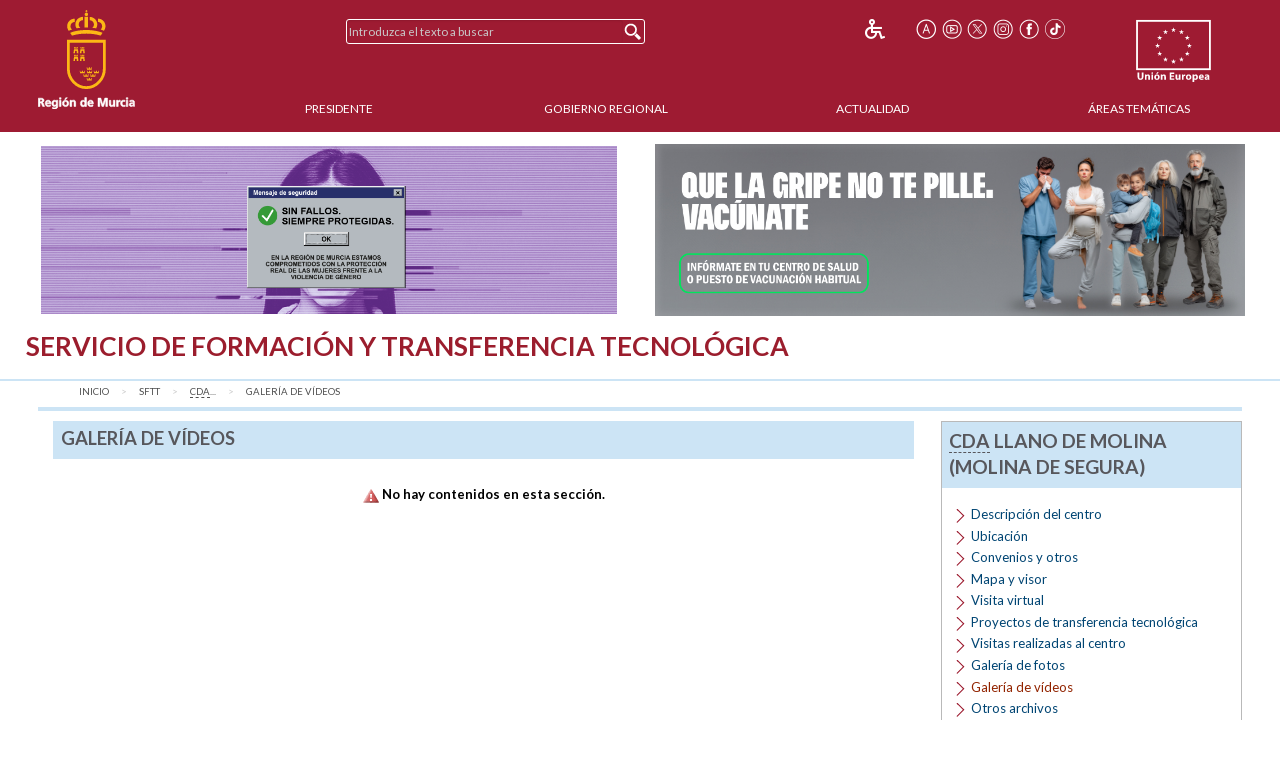

--- FILE ---
content_type: text/html;charset=UTF-8
request_url: https://www.carm.es/web/pagina?IDCONTENIDO=59844&IDTIPO=100&RASTRO=c2889$m59800
body_size: 8273
content:



  
  
  
  
  
<!--DOCTYPE html PUBLIC "-//W3C//DTD XHTML 1.0 Transitional//EN" "http://www.w3.org/TR/xhtml1/DTD/xhtml1-transitional.dtd"-->
<!DOCTYPE html>








































<html class="no-js" xmlns="http://www.w3.org/1999/xhtml" xml:lang="es" lang="es">
    
    <head>
        
        <title>CARM.es - Galer&iacute;a de v&iacute;deos</title>
        <meta name="description" xml:lang="es" lang="es" content="Sitio web oficial de la Comunidad Autónoma de la Región de Murcia. Bienvenidos." />
        <meta name="web" content="pagina" />
        <meta name="Language" content="Spanish" />
        <meta name="keywords" xml:lang="es" lang="es" content="Comunidad Aut&oacute;noma Regi&oacute;n Murcia, Regi&oacute;n Murcia, Murcia, cda, segura, llano, ) ,  (, galer&iacute;a, v&iacute;deos, molina" />
        <meta http-equiv="Content-Type" content="text/html; charset=utf-8" />
        <meta http-equiv="Content-Script-Type" content="text/javascript"/>
        <meta http-equiv="Content-Style-Type" content="text/css"/>
        <meta http-equiv="cache-control" content="max-age=0" />
        <meta http-equiv="cache-control" content="no-store" />
        <meta http-equiv="expires" content="-1" />
        <meta http-equiv="expires" content="Tue, 01 Jan 1980 1:00:00 GMT" />
        <meta http-equiv="pragma" content="no-cache" />
        <meta http-equiv="X-UA-Compatible" content="IE=edge"/>
        <meta name="viewport" content="width=device-width, initial-scale=1.0"/>
        <link rel="shortcut icon" href="/web/CARM/favicon/carm2018/favicon.ico" type="image/x-icon" />

        
        
        
        <!-- Google tag (gtag.js) -->
        <script async src="https://www.googletagmanager.com/gtag/js?id=G-E57VJLG81V"></script>
        <script>
          window.dataLayer = window.dataLayer || [];
          function gtag(){dataLayer.push(arguments);}
          gtag('js', new Date());

          gtag('config', 'G-E57VJLG81V');
        </script>

        <link rel="stylesheet" type="text/css" href="https://fonts.googleapis.com/css?family=Lato:300,400,700"/>
        <link rel="stylesheet" href="/web/CARM/css/foundation.css"/>
        <link rel="stylesheet" href="/web/CARM/css/dataTables.foundation.min.css"/>
        <link rel="stylesheet" href="/web/CARM/css/jquery.dataTables.min.css"/>
        <!-- FONTAWESOME -->
        <link rel="stylesheet" href="/web/CARM/css/fontawesome.all.min.css"/>
        
        <style type="text/css">
            :root .afs_ads
            { display: none !important; }
        </style>

        

        <link rel="stylesheet" href="/web/CARM/carm2018/estilos/estiloPortal.css" type="text/css"/>
        <!--[if lt IE 8]>
        <link rel="stylesheet" href="/web/CARM/carm2018/estilos/estiloPortalIE.css" type="text/css"/>
        <![endif]-->

        

        <script type="text/javascript" src="/web/CARM/js/third/jquery.js"></script>
        <script type="text/javascript" src="/web/CARM/js/third/modernizr.js"></script>
        <script type="text/javascript" src="/web/CARM/js/third/what-input.js"></script>
        <script type="text/javascript" src="/web/CARM/js/third/fastclick.js"></script>
        <script type="text/javascript" src="/web/CARM/js/third/foundation.min.js"></script>

        <script type="text/javascript" src="/web/CARM/js/third/jquery.cookie.min.js"></script>

        
        <script type="text/javascript" src="/web/CARM/js/jquery/jquery.dataTables.min.js"></script>
        <!--script type="text/javascript" src="< %=request.getContextPath()%>/CARM/js/jquery/jquery.dataTables.columnFilter.js"></script-->

        <script type="text/javascript" src="/web/CARM/js/jquery/dataTables.foundation.min.js"></script>
        <script type="text/javascript" src="/web/CARM/js/utilidades.js"></script>

        



        
        
            <script async data-insuit-id="[idInSuit]" type="text/javascript" src="//www--carm--es.insuit.net/i4tservice/jscm_loader.js"></script>
        

    <script>var __uzdbm_1 = "3c805114-7ec4-4264-ba6d-21c14568dfb6";var __uzdbm_2 = "MzdjZmEzOTMtZGhzZS00NzEyLThmMDctYTAwM2QyYjQ2YjllJDUyLjE0Ljk2LjE5";var __uzdbm_3 = "";var __uzdbm_4 = "false";var __uzdbm_5 = "";var __uzdbm_6 = "";var __uzdbm_7 = "";</script> <script>   (function (w, d, e, u, c, g, a, b) {     w["SSJSConnectorObj"] = w["SSJSConnectorObj"] || {       ss_cid: c,       domain_info: "auto",     };     w[g] = function (i, j) {       w["SSJSConnectorObj"][i] = j;     };     a = d.createElement(e);     a.async = true;     if (       navigator.userAgent.indexOf('MSIE') !== -1 ||       navigator.appVersion.indexOf('Trident/') > -1     ) {       u = u.replace("/advanced/", "/advanced/ie/");     }     a.src = u;     b = d.getElementsByTagName(e)[0];     b.parentNode.insertBefore(a, b);   })(     window, document, "script", "https://carmv1-pro-prx-sp01.carm.es/18f5227b-e27b-445a-a53f-f845fbe69b40/stormcaster.js", "dhsg", "ssConf"   );   ssConf("c1", "https://carmv1-pro-prx-sp01.carm.es");   ssConf("c3", "c99a4269-161c-4242-a3f0-28d44fa6ce24");   ssConf("au", "carmv1-pro-prx-sp01.carm.es");   ssConf("cu", "validate.perfdrive.com, ssc"); </script></head>
    <body style="font-size: 0.6em;">

        
        

        
        <div id="contenedorPagina" role="main">
            
            <div class="row">
                <div class="enlaceOculto">
                    <a href="#InicioContenidoPrincipal">Saltar la informaci&oacute;n de la cabecera</a>
                </div>
                
                <div id="cabeceraCARM2018">
                    























<div class="barraMenuPrincipal">
    
    <div id="cabeceraImgEscudo" class="column large-2 medium-2 small-3">    
    
        
            <a href="/" title="Inicio" accesskey="0" style="margin-right:1rem;">
                <img id="cabeceraEscudo" src="/web/CARM/carm2018/images/escudoCARM.svg" alt="CARM.es" title="CARM.es" width="97" height="100"/>
            </a>
         
             
    </div>

    <div id="cabeceraUE" class="columns large-2 medium-2 small-3">
                
        <img src="/web/CARM/carm2018/images/logoUE.svg" alt="Uni&oacute;n Europea. Una Manera de Hacer Europa." title="Uni&oacute;n Europea. Una Manera de Hacer Europa." id="idImgUnionEuropea" width="75" height="65"/>
    </div>    

    
    
    













    
    
<div id="buscadorCabecera" class="columns large-4 medium-5 small-12">

    <!-- BUSCADOR -->
        <form id="formularioBusquedaHome" name="formularioBusquedaHome" class="top-bar menu" role="search" method="get" action="pagina" enctype="application/x-www-form-urlencoded">
            <input type="hidden" name="IDCONTENIDO" value="598" />
            <input type="hidden" name="IDTIPO" value="1" />            
            <div id="campoBuscador">
              <input id="q" name="q" placeholder="Introduzca el texto a buscar" title="Buscador" type="text" size="30" onfocus="this.select();" />
              <input id="botonBusqueda" type="submit" value="Buscar" title="Buscar"/>
            </div>
        </form>
    
</div>


<div id="menuHerramientas" class="">
    
    
    
    
    <div class="botonesCabecera">
        <!-- 14/03/2018 Eliminamos por orden de J.A.                        
        <!-- <form name="fuenteMenor" method="post" action="<_%=urlFuente%>"><input name="__TAMANYO_FUENTE_CARM" type="hidden" value="MAYOR"/><input name="__EXCLUIR_BUSCADOR_CARM" type="hidden" value="SI"/><input class="icono_cab" type="image" src="<_%=request.getContextPath()%>/CARM/images/letra_mas.png" alt="Aumentar el tama&ntilde;o de las fuentes" title="Aumentar el tama&ntilde;o de las fuentes"/></form> -->
        <!-- a href="/" title="Inicio"><img class="icono_cab" src="<_%=pathRecursos%>images/ico_inicio.png" alt="Inicio"/></a-->        
        <!--%@ include file="impresion.jsp" %-->
        
        
         
        <a href="http://www--carm--es.insuit.net" id="idInSuit" title="Contenido Accesible"><img class="icono_cab_inSuit" src="/web/CARM/images/icono_accesible.png" alt="Contenido Accesible" height="20" width="20"/></a>                
        
        <form name="fuenteMayor" method="post" action="pagina?IDCONTENIDO=59844&amp;IDTIPO=100&amp;RASTRO=c2889$m59800"><label for="font_size" class="enlaceOculto">Tama&ntilde;o letra</label><input name="__TAMANYO_FUENTE_CARM" type="hidden" value="NORMAL"/><input name="__EXCLUIR_BUSCADOR_CARM" type="hidden" value="SI"/><input id="font_size" class="icono_cab" type="image" src="/web/CARM/carm2018/images/ico_tamanoFuente.png" alt="Aumentar tama&ntilde;o de letra" title="Aumentar tama&ntilde;o de letra"/></form>

        <a href="http://www.youtube.com/user/RegionMurcia" title="YouTube - Este enlace se abrir&aacute; en ventana o pesta&ntilde;a nueva" target="_blank"><img class="icono_cab" src="/web/CARM/carm2018/images/ico_youtube.png" alt="YouTube" height="20" width="20"/></a>
        <a href="https://twitter.com/@regiondemurcia" title="Twitter - Este enlace se abrir&aacute; en ventana o pesta&ntilde;a nueva" target="_blank"><img class="icono_cab" src="/web/CARM/carm2018/images/ico_x.png" alt="Twitter" height="20" width="20"/></a>        
        <a href="https://www.instagram.com/regiondemurcia_/" title="Instagram - Este enlace se abrir&aacute; en ventana o pesta&ntilde;a nueva" target="_blank"><img class="icono_cab" src="/web/CARM/carm2018/images/ico_instagram.png" alt="Instagram" height="20" width="20"/></a>
        <a href="http://www.facebook.com/pages/Murcia/CARMes/221572643801?ref=ts" title="Facebook - Este enlace se abrir&aacute; en ventana o pesta&ntilde;a nueva" target="_blank"><img class="icono_cab" src="/web/CARM/carm2018/images/ico_face.png" alt="Facebook" height="20" width="20"/></a>
        <a href="https://www.tiktok.com/@regiondemurcia_" title="Tik Tok - Este enlace se abrir&aacute; en ventana o pesta&ntilde;a nueva" target="_blank"><img class="icono_cab" src="/web/CARM/carm2018/images/ico_tik_tok.png" alt="Tik Tok" height="20" width="20"/></a>

        
        
        
    </div>
</div>    

    

    
    
    <div id="menuPrincipal" class="column large-10 medium-12">
            
        <div class="title-bar" data-responsive-toggle="main-nav-menu" data-hide-for="medium" style="display: none;">
            <!-- label for="botonMenuPrincipal" class="title-bar-title">Menu</label-->
            <button aria-label="Menu" id="botonMenuPrincipal" title="Menu" class="menu-icon" type="button" data-toggle></button>
        </div>
        <ul id="main-nav-menu">
            
            <li><a href="pagina?IDCONTENIDO=1935&amp;IDTIPO=140&amp;RASTRO=c$m" title="" accesskey="1">Presidente</a></li>
                
            <li><a href="/web/pagina?IDCONTENIDO=1174&amp;IDTIPO=200&amp;RASTRO=c$m59490" title="">Gobierno Regional</a></li>
                
            <li><a href="/web/pagina?IDCONTENIDO=70&amp;IDTIPO=100&amp;RASTRO=c$m59491" title="">Actualidad</a></li>
                
            <li><a href="pagina?IDCONTENIDO=7&amp;IDTIPO=200&amp;IDTIPOCANAL=2&amp;RASTRO=c$m22679" title="&Aacute;reas Tem&aacute;ticas">&Aacute;reas Tem&aacute;ticas</a></li>
                
        </ul>
    </div>
    
</div>



                </div>
                
                
                
                                
                
                
                
                
                  <style>

#barraAvisoGeneral {
width: 94%;
color: #000000;
background-color: #ffffff;
font-size: 1rem;
font-family: Verdana, Helvetica;
font-weight: bold;
text-align: left;
margin: auto;
margin-top: 0.7rem;
margin-bottom: 0.7rem;
display: flex;
padding: 0;
flex-wrap: nowrap;
justify-content: space-between;
align-items: center;
flex-direction: row;

}

#imgIzq, #imgDer {
max-width: 49%;

}

#imgIzq img, #imgDer img { margin-left: 3px;}



@media (max-width: 768px) {
#barraAvisoGeneral {
display: block;
padding: 1rem;
text-align: center;

}

#imgIzq, #imgDer {
width: 100%;
padding-bottom: 1rem;

display: block;
min-width: auto;
max-width: initial;

}

}

</style>


<div id="barraAvisoGeneral">
<a id="imgIzq" href="https://igualdadyviolenciadegenero.carm.es/violencia-contra-la-mujer" target="target="_blank" title="Violencia contra la mujer"><img src="/web/imagen?ALIAS=IMG&IDIMAGEN=124860" alt="Violencia contra la mujer" style="max-width: 97.7%;"></a>
<a id="imgDer" href= "https://www.murciasalud.es/en/web/vacunacion/-/vacunaci%C3%B3n-estacional-gripe-y-covid-19-temporada-2025-2026" target="_blank" title="Que la gripe no te pille. Vacúnate"><img src="/web/imagen?ALIAS=IMG&IDIMAGEN=127664" alt="Que la gripe no te pille. Vacúnate"></a>
</div>
                                
                

                <div id="InicioContenidoPrincipal" class="enlaceOculto">Contenido principal</div>

                
                
                <div id="tituloConsejeria" class="presidencia">
                    <h1>
                        Servicio de Formaci&oacute;n y Transferencia Tecnol&oacute;gica
                        
                    </h1>
                    
                </div>
                
            </div>
            
            <div class="row" id="cuerpoPrincipal">
                
                
                

                
                
                
                <div id="traza" class="row column">
                    <nav class="large-12 medium-12 column" aria-label="Usted está:" role="navigation">
                        <ul class="breadcrumbs">
                            
                            <li><a href="pagina?IDCONTENIDO=1&amp;IDTIPO=180" title="Inicio">Inicio</a></li>
                                
                            <li><a href="pagina?IDCONTENIDO=2889&amp;IDTIPO=140&amp;RASTRO=c$m" title="Servicio de Formaci&oacute;n y Transferencia Tecnol&oacute;gica">SFTT</a></li>
                                
                            <li><a href="pagina?IDCONTENIDO=59800&amp;IDTIPO=100&amp;RASTRO=c2889$m" title="CDA Llano de Molina (Molina de Segura)"><acronym title="Centro de Demostración Agraria">CDA</acronym>...</a></li>
                                
                            <li><span class="show-for-sr">aqu&iacute;: </span><a href="pagina?IDCONTENIDO=59844&amp;IDTIPO=100&amp;RASTRO=c2889$m59800" title="Galer&iacute;a de v&iacute;deos">Galer&iacute;a de v&iacute;deos</a></li>
                                
                        </ul>
                    </nav>
                </div>
                
                

                
                
                

                <div id="contenidoInterior" class="row" data-equalizer data-options="equalizeByRow:true; equalizeOnStack:false">
                    

                    
                    <div class="bloquemenucondcha" data-equalizer-watch>
                        
                            <div id="bloquemenu" class="bloque">
                                <h2 class="h2azul">Galer&iacute;a de v&iacute;deos</h2>
                         
                       
                         

                                <div id="zonaPrincipal">
                                    
                                    
                                    
                                    <div id="margenZonaPrincipal">
                                        














<p class="aviso"><img src="/web/CARM/images/aviso.gif" alt="Aviso"/>
    No hay contenidos en esta secci&oacute;n.
</p>







                                    </div>
                                </div> <!-- zonaPrincipal -->
                                
                            </div>
                        </div>
                        
                        
                        
                        

                        <div id="menudcha" data-equalizer-watch>
                            
                            
                            
                            
                            
















<div class="bloque">
    
    
    <h2 class="h2azul"><acronym title="Centro de Demostración Agraria">CDA</acronym> Llano de Molina (Molina de Segura)</h2>
    <ul class="listadoMenuDerecha">
        
        <li>
            
            <a href="pagina?IDCONTENIDO=59775&amp;IDTIPO=100&amp;RASTRO=c2889$m59800" title="Descripci&oacute;n del centro">Descripci&oacute;n del centro</a>
            
        </li>
        
        <li>
            
            <a href="pagina?IDCONTENIDO=59858&amp;IDTIPO=100&amp;RASTRO=c2889$m59800" title="Ubicaci&oacute;n">Ubicaci&oacute;n</a>
            
        </li>
        
        <li>
            
            <a href="pagina?IDCONTENIDO=59842&amp;IDTIPO=100&amp;RASTRO=c2889$m59800" title="">Convenios y otros</a>
            
        </li>
        
        <li>
            
            <a href="https://murcia.maps.arcgis.com/apps/webappviewer/index.html?id=fae008679bb04830819fc974f47c6268&amp;center=-1.233,38.070&amp;level=17" target="_blank" title="Este enlace se abrir&aacute; en ventana o pestaña nueva">Mapa y visor</a>
            
        </li>
        
        <li>
            
            <a href="pagina?IDCONTENIDO=59909&amp;IDTIPO=100&amp;RASTRO=c2889$m59800" title="">Visita virtual</a>
            
        </li>
        
        <li>
            
            <a href="pagina?IDCONTENIDO=59843&amp;IDTIPO=100&amp;RASTRO=c2889$m59800" title="Proyectos de transferencia tecnol&oacute;gica">Proyectos de transferencia tecnol&oacute;gica</a>
            
        </li>
        
        <li>
            
            <a href="pagina?IDCONTENIDO=59859&amp;IDTIPO=100&amp;RASTRO=c2889$m59800" title="">Visitas realizadas al centro</a>
            
        </li>
        
        <li>
            
            <a href="pagina?IDCONTENIDO=59860&amp;IDTIPO=100&amp;RASTRO=c2889$m59800" title="Galer&iacute;a de fotos">Galer&iacute;a de fotos</a>
            
        </li>
        
        <li>
            
            Galer&iacute;a de v&iacute;deos
            
        </li>
        
        <li>
            
            <a href="pagina?IDCONTENIDO=61541&amp;IDTIPO=100&amp;RASTRO=c2889$m59800" title="">Otros archivos</a>
            
        </li>
        
        <li>
            
            <a href="pagina?IDCONTENIDO=59990&amp;IDTIPO=100&amp;RASTRO=c2889$m59800" title="">Jornadas</a>
            
        </li>
        
        <li>
            
            <a href="pagina?IDCONTENIDO=61533&amp;IDTIPO=100&amp;RASTRO=c2889$m59800" title="">Contacto</a>
            
        </li>
        
        
        
    </ul>
    

    
    
</div>


                            
                            
                            
                            




























                            
















<div class="bloqueDestacados">
    <h2 class="h2azul">Destacados</h2>
    
              <div class="superDestacados">
              
              <a title="Inscripción cursos"
              href="/web/pagina?IDCONTENIDO=169006&amp;IDTIPO=60&amp;RASTRO=c$m"
              >
              
                   <img class="imgSuperDestacado" src="imagen?ALIAS=IMG&amp;IDIMAGEN=108388&amp;IMAGENPORDEFECTO=/web/CARM/carm2018/images/img_destacados.png"
                    alt="Inscripci&oacute;n cursos"
                    title="Inscripci&oacute;n cursos"/>
              
                </a>
                
                    
              </div>
            
              <div class="superDestacados">
              
              <a title="Información Estadística Agraria de la Región de Murcia"
              href="/web/pagina?IDCONTENIDO=69825&amp;IDTIPO=100&amp;RASTRO=c2889$m58245,67980"
              >
              
                   <img class="imgSuperDestacado" src="imagen?ALIAS=IMG&amp;IDIMAGEN=108390&amp;IMAGENPORDEFECTO=/web/CARM/carm2018/images/img_destacados.png"
                    alt="Informaci&oacute;n Estad&iacute;stica Agraria de la Regi&oacute;n de Murcia"
                    title="Informaci&oacute;n Estad&iacute;stica Agraria de la Regi&oacute;n de Murcia"/>
              
                </a>
                
                    
              </div>
            
              <div class="superDestacados">
              
              <a title="Solicitud de carné fitosanitarios"
              href="/web/pagina?IDCONTENIDO=169005&amp;IDTIPO=60&amp;RASTRO=c$m"
              >
              
                   <img class="imgSuperDestacado" src="imagen?ALIAS=IMG&amp;IDIMAGEN=108389&amp;IMAGENPORDEFECTO=/web/CARM/carm2018/images/img_destacados.png"
                    alt="Solicitud de carn&eacute; fitosanitario"
                    title="Solicitud de carn&eacute; fitosanitario"/>
              
                </a>
                
                    
              </div>
            
              <div class="superDestacados">
              
              <a title="Aplicación para el diseño de EVC (Estructuras Vegetales de Conservación)"
              href="/web/pagina?IDCONTENIDO=68613&amp;IDTIPO=100&amp;RASTRO=c2889$m58245,58249"
              >
              
                   <img class="imgSuperDestacado" src="imagen?ALIAS=IMG&amp;IDIMAGEN=104919&amp;IMAGENPORDEFECTO=/web/CARM/carm2018/images/img_destacados.png"
                    alt="Aplicaci&oacute;n para el dise&ntilde;o de EVC (Estructuras Vegetales de Conservaci&oacute;n)"
                    title="Aplicaci&oacute;n para el dise&ntilde;o de EVC (Estructuras Vegetales de Conservaci&oacute;n)"/>
              
                </a>
                
                    
              </div>
            
              <div class="superDestacados">
              
              <a title="Inform@ Mar Menor"
              href="/web/pagina?IDCONTENIDO=68513&amp;IDTIPO=100&amp;RASTRO=c2889$m58245,67980"
              >
              
                   <img class="imgSuperDestacado" src="imagen?ALIAS=IMG&amp;IDIMAGEN=104740&amp;IMAGENPORDEFECTO=/web/CARM/carm2018/images/img_destacados.png"
                    alt="Mar Menor. Convenios y colaboraciones"
                    title="Mar Menor. Convenios y colaboraciones"/>
              
                </a>
                
                    
              </div>
            
              <div class="superDestacados">
              
              <a title="Inform@t. Suscripción al servicio de información - Este enlace se abrir&aacute; en ventana o pestaña nueva"
              href="https://f7a9108e.sibforms.com/serve/[base64]"
              target="_blank">
              
                   <img class="imgSuperDestacado" src="imagen?ALIAS=IMG&amp;IDIMAGEN=101898&amp;IMAGENPORDEFECTO=/web/CARM/carm2018/images/img_destacados.png"
                    alt="Inform@t. Suscripci&oacute;n al servicio de informaci&oacute;n"
                    title="Inform@t. Suscripci&oacute;n al servicio de informaci&oacute;n - Este enlace se abrir&aacute; en ventana o pestaña nueva"/>
              
                </a>
                
                    
              </div>
            
              <div class="superDestacados">
              
              <a title="Youtube del SFTT - Este enlace se abrir&aacute; en ventana o pestaña nueva"
              href="https://www.youtube.com/channel/UCJf9rzOR2dwz8jSZczo7xUA"
              target="_blank">
              
                   <img class="imgSuperDestacado" src="imagen?ALIAS=IMG&amp;IDIMAGEN=104773&amp;IMAGENPORDEFECTO=/web/CARM/carm2018/images/img_destacados.png"
                    alt="Imagen del Mar Menor"
                    title="Imagen del Mar Menor - Este enlace se abrir&aacute; en ventana o pestaña nueva"/>
              
                </a>
                
                    
              </div>
            
              <div class="superDestacados">
              
              <a title="Calculadora de Nitrógeno - Este enlace se abrir&aacute; en ventana o pestaña nueva"
              href="/web/pagina?IDCONTENIDO=65252&amp;IDTIPO=100&amp;RASTRO=c2889$m58245,58249"
              target="_blank">
              
                   <img class="imgSuperDestacado" src="imagen?ALIAS=IMG&amp;IDIMAGEN=97621&amp;IMAGENPORDEFECTO=/web/CARM/carm2018/images/img_destacados.png"
                    alt="Calculadora de nitr&oacute;geno"
                    title="Calculadora de nitr&oacute;geno - Este enlace se abrir&aacute; en ventana o pestaña nueva"/>
              
                </a>
                
                    
              </div>
            
    
</div>

                            
                        </div>
                        
                        
                        
                        
                    </div><!-- contenidocentral||contenidointerior -->
                </div><!-- cuerpoPrincipal -->
            </div><!-- contenedorPrincipal -->

            
            <div id="pie">
                






<div class="pie__derechos">
    &copy; Todos los derechos reservados.<br/>Comunidad Aut&oacute;noma de la Regi&oacute;n de Murcia
</div>

<div class="pie__escudo">
    <img src="/web/CARM/carm2018/images/marca_region_pie.png" alt="Marca Regi&oacute;n de MURCIA" title="Marca Regi&oacute;n de MURCIA"/>
</div>


















<div id="" class="pie__herramientas">
    
    
    
    
    <div class="botonesCabecera">
        <!-- 14/03/2018 Eliminamos por orden de J.A.                        
        <!-- <form name="fuenteMenor" method="post" action="<_%=urlFuente%>"><input name="__TAMANYO_FUENTE_CARM" type="hidden" value="MAYOR"/><input name="__EXCLUIR_BUSCADOR_CARM" type="hidden" value="SI"/><input class="icono_cab" type="image" src="<_%=request.getContextPath()%>/CARM/images/letra_mas.png" alt="Aumentar el tama&ntilde;o de las fuentes" title="Aumentar el tama&ntilde;o de las fuentes"/></form> -->
        <!-- a href="/" title="Inicio"><img class="icono_cab" src="<_%=pathRecursos%>images/ico_inicio.png" alt="Inicio"/></a-->        
        <!--%@ include file="impresion.jsp" %-->
        
        
         
        <a href="http://www--carm--es.insuit.net" id="idInSuit" title="Contenido Accesible"><img class="icono_cab_inSuit" src="/web/CARM/images/icono_accesible.png" alt="Contenido Accesible" height="20" width="20"/></a>                
        
        <form name="fuenteMayor" method="post" action="pagina?IDCONTENIDO=59844&amp;IDTIPO=100&amp;RASTRO=c2889$m59800"><label for="font_size" class="enlaceOculto">Tama&ntilde;o letra</label><input name="__TAMANYO_FUENTE_CARM" type="hidden" value="NORMAL"/><input name="__EXCLUIR_BUSCADOR_CARM" type="hidden" value="SI"/><input id="font_size" class="icono_cab" type="image" src="/web/CARM/carm2018/images/ico_tamanoFuente.png" alt="Aumentar tama&ntilde;o de letra" title="Aumentar tama&ntilde;o de letra"/></form>

        <a href="http://www.youtube.com/user/RegionMurcia" title="YouTube - Este enlace se abrir&aacute; en ventana o pesta&ntilde;a nueva" target="_blank"><img class="icono_cab" src="/web/CARM/carm2018/images/ico_youtube.png" alt="YouTube" height="20" width="20"/></a>
        <a href="https://twitter.com/@regiondemurcia" title="Twitter - Este enlace se abrir&aacute; en ventana o pesta&ntilde;a nueva" target="_blank"><img class="icono_cab" src="/web/CARM/carm2018/images/ico_x.png" alt="Twitter" height="20" width="20"/></a>        
        <a href="https://www.instagram.com/regiondemurcia_/" title="Instagram - Este enlace se abrir&aacute; en ventana o pesta&ntilde;a nueva" target="_blank"><img class="icono_cab" src="/web/CARM/carm2018/images/ico_instagram.png" alt="Instagram" height="20" width="20"/></a>
        <a href="http://www.facebook.com/pages/Murcia/CARMes/221572643801?ref=ts" title="Facebook - Este enlace se abrir&aacute; en ventana o pesta&ntilde;a nueva" target="_blank"><img class="icono_cab" src="/web/CARM/carm2018/images/ico_face.png" alt="Facebook" height="20" width="20"/></a>
        <a href="https://www.tiktok.com/@regiondemurcia_" title="Tik Tok - Este enlace se abrir&aacute; en ventana o pesta&ntilde;a nueva" target="_blank"><img class="icono_cab" src="/web/CARM/carm2018/images/ico_tik_tok.png" alt="Tik Tok" height="20" width="20"/></a>

        
        
        
    </div>
</div>    

<div class="pie__enlaces">
    <div class="partes">
        
        <div class="parte1">
        
            <ul>
            
                <li><a href="pagina?IDCONTENIDO=415&amp;IDTIPO=100&amp;RASTRO=c$m" title="">Accesibilidad</a></li>
            
                <li><a href="pagina?IDCONTENIDO=416&amp;IDTIPO=100&amp;RASTRO=c$m" title="">Aviso Legal</a></li>
            
                <li><a href="pagina?IDCONTENIDO=74833&amp;IDTIPO=100&amp;RASTRO=c$m" title="Protecci&oacute;n de Datos">Protecci&oacute;n de Datos</a></li>
            
            </ul><br />
        
            <div class="iconosPiePortal">                        
                <div class="iconoPiePortal">
                    <a href="pagina?IDCONTENIDO=714&amp;IDTIPO=200&amp;RASTRO=c$m" title="Sindicaci&oacute;n por RSS" accesskey="4"><img src="/web/CARM/carm2018/images/ico_rss_blanco.png" alt="Sindicación por RSS" title="Sindicación por RSS" height="20" width="20"/></a>
                </div>
                <div class="iconoPiePortal">
                    <a href="/web/pagina?IDCONTENIDO=26804&amp;IDTIPO=100&amp;RASTRO=c672$m" title="Sugerencias, quejas y denuncias a los &uacute;nicos efectos del Decreto 236/2010" accesskey="7"><img class="icono_cab" src="/web/CARM/carm2018/images/ico_sobre.png" alt="Sugerencias, quejas y denuncias a los &uacute;nicos efectos del Decreto 236/2010"/></a>        
                </div>
                <div class="iconoPiePortal">
                    <a href="pagina?IDCONTENIDO=16490&amp;IDTIPO=100&amp;RASTRO=c$m" title="Ayuda sobre el portal" accesskey="6"><img class="icono_cab" src="/web/CARM/carm2018/images/ico_ayuda.png" alt="Ayuda sobre el portal"/></a>
                </div>
                <div class="iconoPiePortal">
                    <a href="pagina?IDCONTENIDO=27801&amp;IDTIPO=100&amp;__EXCLUIR_BUSCADOR_CARM=SI&amp;RASTRO=c$m" title="Mapa Web" accesskey="5"><img class="icono_cab" src="/web/CARM/carm2018/images/ico_organigrama.png" alt="Mapa Web"/></a>        
                </div>
                <div class="iconoPiePortal">
                    






<form name="vistaPrevia" target="_blank" method="post" action="pagina">
    <input name="__PLANT_MAESTRA" type="hidden" value="plantillaVistaPreviaImpresion.jsp"/>
    <input name="__EXCLUIR_BUSCADOR_CARM" type="hidden" value="SI"/>
    
    <input name="IDCONTENIDO" type="hidden" value="59844"/>
    
    <input name="IDTIPO" type="hidden" value="100"/>
    
    <input name="RASTRO" type="hidden" value="c2889$m59800"/>
       
    <label for="imprimir" class="enlaceOculto">Imprimir</label>
    <input class="icono_cab" id="imprimir" name="imprimir" accesskey="3" type="image" style="cursor: pointer;" src="/web/CARM/carm2018/images/ico_impresora.png" alt="Imprimir P&aacute;gina Actual" title="Imprimir P&aacute;gina Actual"/>
</form>


                </div>
            </div>
          </div>
        
        <div class="parte2">

<a href="/web/descarga?IDCONTENIDO=153013&amp;ALIAS=ARCH&amp;ARCHIVO=Certificado_ENS_MEDIA_311_2022.pdf" target="_blank" title="Certificado de Conformidad con el Esquema Nacional de Seguridad. Categor&iacute;a media. R.D. 311/2022. DG de Transformaci&oacute;n Digital. - Este enlace se abrir&aacute; en ventana o pestaña nueva"><img class="imgServicioDestacadoFijo" src="imagen?ALIAS=IMGR4&amp;IDIMAGEN=118794"
alt="Certificado de Conformidad con el Esquema Nacional de Seguridad. Categor&iacute;a media. R.D. 311/2022. DG de Transformaci&oacute;n Digital."/></a>

<a href="/web/descarga?IDCONTENIDO=187869&amp;ALIAS=ARCH&amp;ARCHIVO=Certificado_ENS_MEDIA_311_2022.pdf" target="_blank" title="Certificado de Conformidad con el Esquema Nacional de Seguridad. Categor&iacute;a media. R.D. 311/2022. Consejer&iacute;a de Agua, Agricultura, Ganader&iacute;a y Pesca. - Este enlace se abrir&aacute; en ventana o pestaña nueva"><img class="imgServicioDestacadoFijo" src="imagen?ALIAS=IMGR4&amp;IDIMAGEN=118794"
alt="Certificado de Conformidad con el Esquema Nacional de Seguridad. Categor&iacute;a media. R.D. 311/2022. Consejer&iacute;a de Agua, Agricultura, Ganader&iacute;a y Pesca."/></a>

            </div>
    </div>
</div>
            </div>
            
            <script type="text/javascript">
                //--><![CDATA[//><!--//
                Foundation.Equalizer.defaults.equalizeOnStack = false;
                $(document).foundation();

                $(document).ready(function() {
                    if (typeof dtDataTable !== 'undefined') {
                        $(dtDataTable).DataTable({
                            "language": {
                                "url": "/web/CARM/js/jquery/dataTable_i18n_Spanish.json"
                            },
                            "lengthChange": false,
                            "pageLength": 50
                        });
                        // eliminamos el calculo de altura de los bloques para no interferir con la tabla
                        $('#contenidoInterior').foundation('_destroy');

                    }
                });
                //--><!]]
            </script>

        
    </body>
</html>



--- FILE ---
content_type: text/plain; charset=UTF-8
request_url: https://www.carm.es/c99a4269-161c-4242-a3f0-28d44fa6ce24?
body_size: 211
content:
{"ssresp":"0","jsrecvd":"true","__uzmaj":"dc186022-5d22-4aef-946e-e6c09c43d0d1","__uzmbj":"1768673631","__uzmcj":"955871071199","__uzmdj":"1768673631","__uzmlj":"5sVw6xwUBuU/l9+CJVx2hgd7hGzmfcLeSqpQCfrAMig=","__uzmfj":"7f9000dc186022-5d22-4aef-946e-e6c09c43d0d11-17686736318410-00192c396126702158e10","uzmxj":"7f90005d663eb3-0ada-416c-b170-c29b629e59dd1-17686736318410-f470003be8989d1810","dync":"uzmx","jsbd2":"62ef2687-dhsg-f51d-3301-597169c98ff8","mc":{},"mct":""}

--- FILE ---
content_type: text/plain; charset=UTF-8
request_url: https://www.carm.es/c99a4269-161c-4242-a3f0-28d44fa6ce24?
body_size: 104
content:
{"ssresp":"0","jsrecvd":"true","__uzmaj":"82ffbdd1-5336-4c6c-9489-d91c87051f1f","__uzmbj":"1768673631","__uzmcj":"864101056255","__uzmdj":"1768673631","jsbd2":"980f8746-dhsg-f51d-894d-2957963353ba"}